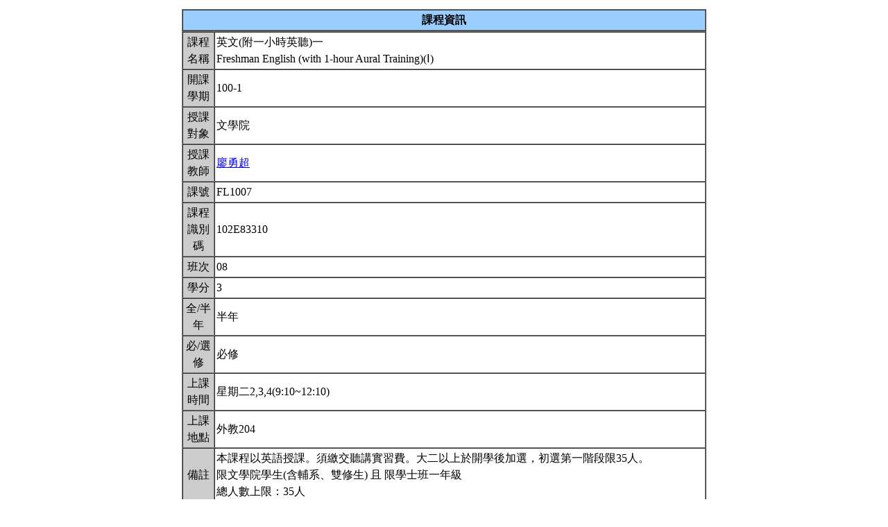

--- FILE ---
content_type: text/html; charset=UTF-8
request_url: https://nol.ntu.edu.tw/nol/coursesearch/print_table.php?course_id=102%2083310&class=08&dpt_code=1000&ser_no=03007&semester=100-1
body_size: 14826
content:
<SCRIPT LANGUAGE="JavaScript">
   function show(message1)
       {
          new1=window.open('','教室資訊','location,status,resizable=yes,width=300,height=100,left=200,top=50');
          new1.document.write (message1);
       }

   function show_close()
       {
           new1.close();
       }

    var window_schedule = '';

   function schedule_add(cid,did)
   {
     var url = 'https://nol.ntu.edu.tw/nol/coursesearch/myschedule.php';

     if (!window_schedule.closed && window_schedule.location) {
         window_schedule.location.href = url+'?add=' + cid + '&ddd=' + did;
     } else {
         window_schedule = window.open(url+'?add=' + cid + '&ddd=' + did, 'schedule', 'height=500,width=730,scrollbars=yes,resizable=yes');
     }
    if (window.focus) {
        window_schedule.focus()
    }
    return false;
   }


 </SCRIPT>
<HTML><HEAD><TITLE>課程大綱</TITLE>
<META http-equiv=Content-Type content="text/html; charset=utf-8">
<META content="MSHTML 6.00.2800.1458" name=GENERATOR></HEAD>
<!-- Google tag (gtag.js) --> <script async src="https://www.googletagmanager.com/gtag/js?id=G-8TYTSBQH3M"></script> <script> window.dataLayer
 = window.dataLayer || []; function gtag(){dataLayer.push(arguments);} gtag('js', new Date()); gtag('config', 'G-8TYTSBQH3M'); </script><style type="text/css">

<!--p, td { line-height: 1.5em;}-->

</style>


<BODY>
<TABLE cellSpacing=1 cellPadding=1 width=760 align=center border=0>
  <TBODY>
  <tr>
      <td>
                </td>
  </tr>
  <TR>
    <TD>
      <TABLE cellSpacing=0 borderColorDark=#ffffff cellPadding=2 width="100%" borderColorLight=#666666 border=1>
        <TBODY>
        <TR>
          <TD bgColor=#99ccff>
            <DIV align=center><STRONG>課程資訊</STRONG></DIV></TD></TR></TBODY></TABLE>

      <TABLE cellSpacing=0 borderColorDark=#ffffff cellPadding=2 width="100%" borderColorLight=#666666 border=1>
        <TBODY>
        <TR>
          <TD width=100 bgColor=#cccccc>
            <DIV align=center>課程名稱</DIV></TD>
          <TD>英文(附一小時英聽)一<br>Freshman English (with 1-hour Aural Training)(Ⅰ)&nbsp;</TD></TR>

        <TR>
          <TD bgColor=#cccccc>
            <DIV align=center>開課學期</DIV></TD>
          <TD>100-1&nbsp;</TD></TR>
        <TR>
          <TD bgColor=#cccccc>
            <DIV align=center>授課對象</DIV></TD>
          <TD>文學院                                     &nbsp;</TD></TR>
        <TR>
          <TD bgColor=#cccccc>
            <DIV align=center>授課教師</DIV></TD>
          <TD><A TARGET="_new" HREF="teacher.php?op=s2&td=102334">廖勇超</A>&nbsp;</TD></TR>
         <TR>
          <TD bgColor=#cccccc>
            <DIV align=center>課號</DIV></TD>
          <TD>FL1007&nbsp;</TD></TR>
        <TR>
          <TD bgColor=#cccccc>
            <DIV align=center>課程識別碼</DIV></TD>
          <TD>102E83310&nbsp;</TD></TR>

        <TR>
          <TD bgColor=#cccccc>
            <DIV align=center>班次</DIV></TD>
          <TD>08&nbsp;</TD></TR>
        <TR>
          <TD bgColor=#cccccc>
            <DIV align=center>學分</DIV></TD>
          <TD>3&nbsp;</TD></TR>
        <TR>
          <TD bgColor=#cccccc>
            <DIV align=center>全/半年</DIV></TD>
          <TD>半年&nbsp;</TD></TR>
        <TR>
          <TD bgColor=#cccccc>
            <DIV align=center>必/選修</DIV></TD>
          <TD>必修&nbsp;</TD></TR>
        <TR>
          <TD bgColor=#cccccc>
            <DIV align=center>上課時間</DIV></TD>
          <TD>星期二2,3,4(9:10~12:10)&nbsp;</TD></TR>
        <TR>
          <TD bgColor=#cccccc>
            <DIV align=center>上課地點</DIV></TD>
          <TD>外教204&nbsp;</TD></TR>
        <TR>
          <TD bgColor=#cccccc>
            <DIV align=center>備註</DIV></TD>
          <TD>本課程以英語授課。須繳交聽講實習費。大二以上於開學後加選，初選第一階段限35人。<BR>限文學院學生(含輔系、雙修生) 且 限學士班一年級<BR>總人數上限：35人&nbsp;</TD></TR>
        <TR>
          <TD bgColor=#cccccc>
            <DIV align=center>Ceiba 課程網頁</DIV></TD>
          <TD><a href=http://ceiba.ntu.edu.tw/1001liao>http://ceiba.ntu.edu.tw/1001liao</a>&nbsp;</TD></TR>
    
          <TR>
          <TD bgColor=#cccccc>
              <DIV align=center>課程簡介影片  </DIV></TD>
          <TD><a href=></a>&nbsp;

          </TD></TR>

         <TR>
           <TD bgColor=#cccccc>
            <DIV align=center>核心能力關聯</DIV></TD>
          <TD>
              <a href="http://coursemap.aca.ntu.edu.tw/course_map_all/relations.php?code=1020&cou_code=102 83310&lang=zh_TW">核心能力與課程規劃關聯圖</a>          </TD></TR>
                    


        <TR>
          <TD colspan="2" bgColor=#99ccff>
            <DIV align=center><STRONG>課程大綱</STRONG></DIV>
          </TD>
        </TR>
         <TR>
          <TD colspan="2" bgColor=yellow>
            <DIV align=center><STRONG>為確保您我的權利,請尊重智慧財產權及不得非法影印</STRONG></DIV>
          </TD>
        </TR>
        <TR>
          <TD bgColor=#cccccc>
            <DIV align=center>課程概述</DIV></TD>
          <TD><p>The primary purpose of this course is to improve students’ proficiency of English through reading, writing, listening, and oral practices. In order to prepare students for further academic pursuits or advanced English studies, various types of reading materials will be included in the course, especially articles related to major cultural practices and issues, such as race, gender, class, and pop culture. In other words, this is a course which not only purports to improve students’ English capability but also aims to achieve that objective by cultivating their sensitivity to important cultural issues. Students of the class will be divided into groups and discuss questions developed from the reading material in English, and after the discussion, one member of the group has to present the conclusion to the whole class in English. As for listening practices, each week one or two latest video clips from CNN will be broadcast in class to which students will have to answer questions prepared by the instructor. In addition, 3 short summaries of the reading materials are required.&nbsp;</p></TD></TR>
        <TR>
          <TD bgColor=#cccccc>
            <DIV align=center>課程目標</DIV></TD>
          <TD>To improve students’ proficiency of English and cultivate their sensitivity to contemporary cultural issues.&nbsp;</TD></TR>
        <TR>
          <TD bgColor=#cccccc>
            <DIV align=center>課程要求</DIV></TD>
          <TD>Punctual attendance and active class participation.<br>3 writing practices. <br>A dictionary with English definitions and examples.&nbsp;</TD>
        </TR>
                <TR>
            <TD bgColor=#cccccc>
                <DIV align=center>預期每週課前或/與課後學習時數</DIV></TD>
            <TD>&nbsp;</TD>
        </TR>
        <TR>
          <TD bgColor=#cccccc>
            <DIV align=center>Office Hours</DIV></TD>
          <TD>每週二 13:00~15:00 備註： 國青421&nbsp;</TD></TR>
         <TR>
            <TD bgColor='#cccccc'>
                <DIV align='center'>指定閱讀</DIV></TD>
            <TD>Ackley, Katherine Anne. Essays from Contemporary Culture. 5th edition. Canada: Thomson Wadsworth, 2004. <br><br><br>◆This book can be purchased at Bookman Bookstore&nbsp;</TD>
        </TR>
        <TR>
          <TD bgColor=#cccccc>
            <DIV align=center>參考書目</DIV></TD>
          <TD>&nbsp;</TD></TR>

<!--Start 評量方式-->
       <TR>
          <TD bgColor=#cccccc>
            <DIV align=center>評量方式<br>(僅供參考)</DIV></TD>
          <TD>&nbsp;
                    <TABLE cellSpacing=0 borderColorDark=#ffffff cellPadding=2  width="98%" align=center borderColorLight=#666666 border=1>
              <TBODY>
              <TR bgColor=#cccccc>
                <TD width=20>
                  <DIV align=center>No.</DIV></TD>
                <TD>
                  <DIV align=center>項目</DIV></TD>
                <TD width=50>
                  <DIV align=center>百分比</DIV></TD>
                <TD>
                  <DIV align=center>說明</DIV></TD></TR>
              <TR>
                        <TD>
                  <DIV align=center>1.&nbsp;</DIV></TD>
                <TD>attendance&nbsp;</TD>
                <TD>
                  <DIV align=center>5%&nbsp;</DIV></TD>
                <TD>&nbsp;</TD></TR>
                        <TD>
                  <DIV align=center>2.&nbsp;</DIV></TD>
                <TD>class participation and oral report&nbsp;</TD>
                <TD>
                  <DIV align=center>10%&nbsp;</DIV></TD>
                <TD>&nbsp;</TD></TR>
                        <TD>
                  <DIV align=center>3.&nbsp;</DIV></TD>
                <TD>3 writing assignments&nbsp;</TD>
                <TD>
                  <DIV align=center>15%&nbsp;</DIV></TD>
                <TD>&nbsp;</TD></TR>
                        <TD>
                  <DIV align=center>4.&nbsp;</DIV></TD>
                <TD>final&nbsp;</TD>
                <TD>
                  <DIV align=center>30%&nbsp;</DIV></TD>
                <TD>&nbsp;</TD></TR>
                        <TD>
                  <DIV align=center>5.&nbsp;</DIV></TD>
                <TD>mid-term&nbsp;</TD>
                <TD>
                  <DIV align=center>30%&nbsp;</DIV></TD>
                <TD>&nbsp;</TD></TR>
                        <TD>
                  <DIV align=center>6.&nbsp;</DIV></TD>
                <TD>group presentation&nbsp;</TD>
                <TD>
                  <DIV align=center>10%&nbsp;</DIV></TD>
                <TD>&nbsp;</TD></TR>
        </TBODY></TABLE><ol><li>本校尚無訂定 A+ 比例上限。</li>
<li>本校採用等第制評定成績，學生成績評量辦法中的百分制分數區間與單科成績對照表僅供參考，授課教師可依等第定義調整分數區間。詳見學習評量專區 (<a href='https://www.dlc.ntu.edu.tw/assessinglearning/' target='_blank'>連結</a>)。</li></ol>&nbsp;</TD></TR><!--End 評量方式-->
              
<!--Start 課程進度-->
      <TABLE cellSpacing=0 borderColorDark=#ffffff cellPadding=2 width="100%" borderColorLight=#666666 border=1>
        <TBODY>
        <TR>
          <TD bgColor=#cccccc><DIV align=center><STRONG>課程進度</STRONG></DIV></TD></TR>
        </TBODY>
      </TABLE>
      <TABLE cellSpacing=0 borderColorDark=#ffffff cellPadding=2 width="100%"
      borderColorLight=#666666 border=1>
        <TBODY>
        <TR>
          <TD width=100 bgColor=#cccccc>
            <DIV align=center>週次</DIV></TD>
          <TD width=60 bgColor=#cccccc>
            <DIV align=center>日期</DIV></TD>
          <TD bgColor=#cccccc>
            <DIV align=center>單元主題</DIV></TD></TR>
                <TR>
          <TD>
            <DIV align=center>第1週</DIV></TD>
          <TD>9/13&nbsp;</TD>
                 <TD>Orientation&nbsp;</TD></TR>
                <TR>
          <TD>
            <DIV align=center>第2週</DIV></TD>
          <TD>9/20&nbsp;</TD>
                 <TD>Doloff, Steven. “Woodstock’s Message Is Still True.” &nbsp;</TD></TR>
                <TR>
          <TD>
            <DIV align=center>第3週</DIV></TD>
          <TD>9/27&nbsp;</TD>
                 <TD>continue / oral report / writing : group 1-3&nbsp;</TD></TR>
                <TR>
          <TD>
            <DIV align=center>第4週</DIV></TD>
          <TD>10/04&nbsp;</TD>
                 <TD>Durning, Alan Thein. “Can’t Live Without It.” writing: group 4-5 (Due Date)&nbsp;</TD></TR>
                <TR>
          <TD>
            <DIV align=center>第5週</DIV></TD>
          <TD>10/11&nbsp;</TD>
                 <TD>continue / oral report  / writing: group 6-7  (Due Date )&nbsp;</TD></TR>
                <TR>
          <TD>
            <DIV align=center>第6週</DIV></TD>
          <TD>10/18&nbsp;</TD>
                 <TD>continue / oral report  / writing: group 1-3&nbsp;</TD></TR>
                <TR>
          <TD>
            <DIV align=center>第7週</DIV></TD>
          <TD>10/25&nbsp;</TD>
                 <TD>continue / oral report / writing: group 4-5  &nbsp;</TD></TR>
                <TR>
          <TD>
            <DIV align=center>第8週</DIV></TD>
          <TD>11/01&nbsp;</TD>
                 <TD>Film; discussion on the film / oral report / writing group 6-7 &nbsp;</TD></TR>
                <TR>
          <TD>
            <DIV align=center>第9週</DIV></TD>
          <TD>11/08&nbsp;</TD>
                 <TD>Midterm Examination&nbsp;</TD></TR>
                <TR>
          <TD>
            <DIV align=center>第10週</DIV></TD>
          <TD>11/15&nbsp;</TD>
                 <TD>Roten, Robert. “Is Hollywood Responsible for 911?” / oral report  &nbsp;</TD></TR>
                <TR>
          <TD>
            <DIV align=center>第11週</DIV></TD>
          <TD>11/22&nbsp;</TD>
                 <TD>Roten, Robert. “Is Hollywood Responsible for 911?” / oral report&nbsp;</TD></TR>
                <TR>
          <TD>
            <DIV align=center>第12週</DIV></TD>
          <TD>11/29&nbsp;</TD>
                 <TD>Rose, Tricia. “Rap Music and the Demonization of Young Black Males.”<br>oral report / writing: group 1-3&nbsp;</TD></TR>
                <TR>
          <TD>
            <DIV align=center>第13週</DIV></TD>
          <TD>12/06&nbsp;</TD>
                 <TD>continue / oral report / writing: group 4-5&nbsp;</TD></TR>
                <TR>
          <TD>
            <DIV align=center>第14週</DIV></TD>
          <TD>12/13&nbsp;</TD>
                 <TD>continue / oral report / writing : group 6-7&nbsp;</TD></TR>
                <TR>
          <TD>
            <DIV align=center>第15週</DIV></TD>
          <TD>12/20&nbsp;</TD>
                 <TD>Gamson, Joshua. “Do Ask, Do Tell.” &nbsp;</TD></TR>
                <TR>
          <TD>
            <DIV align=center>第16週</DIV></TD>
          <TD>12/27&nbsp;</TD>
                 <TD>continue / oral report  &nbsp;</TD></TR>
                <TR>
          <TD>
            <DIV align=center>第17週</DIV></TD>
          <TD>1/03&nbsp;</TD>
                 <TD>Group Presentation&nbsp;</TD></TR>
                <TR>
          <TD>
            <DIV align=center>第18週</DIV></TD>
          <TD>1/10&nbsp;</TD>
                 <TD>Final Examination&nbsp;</TD></TR>
                </TBODY></TABLE></TD></TR></TBODY></TABLE>
<!--End 課程進度-->


</BODY>
</HTML>
